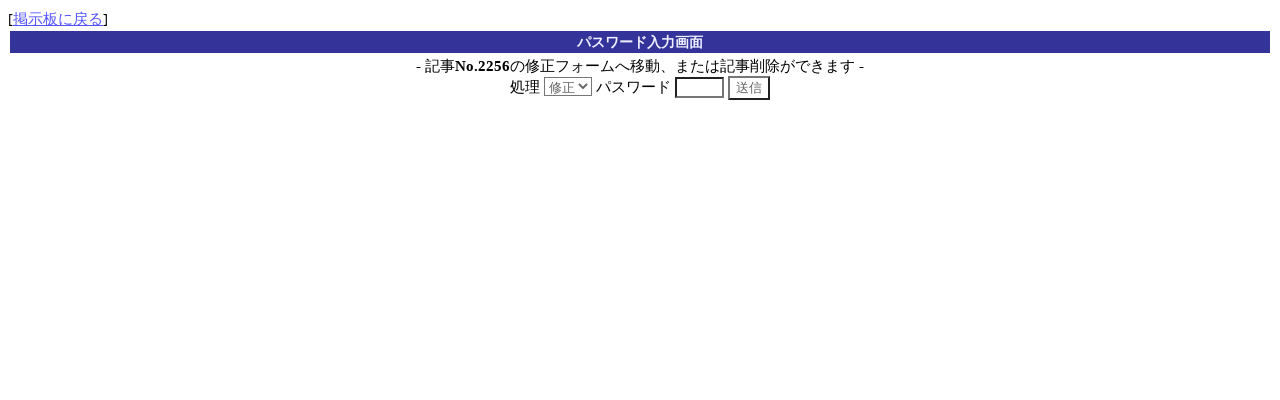

--- FILE ---
content_type: text/html
request_url: https://1046o.com/10460chandetodeto/10460.cgi?mode=modform&no=2256
body_size: 738
content:
<!DOCTYPE HTML PUBLIC "-//W3C//DTD HTML 4.01 Transitional//EN">
<html lang="ja">
<head>
<META HTTP-EQUIV="Content-type" CONTENT="text/html; charset=Shift_JIS">
<link rel=stylesheet type=text/css href="10460.css">
<title>お座敷ＧＵＮガン・ＢＢＳ</title></head>
<body>
[<a href="./10460.cgi?">掲示板に戻る</a>]
<table width='100%'><tr><th class="bar">
パスワード入力画面
</th></tr></table>

<div align=center>
<form action="./10460.cgi" method="POST">
<input type="hidden" name=no value="2256">
- 記事<b>No.2256</b>の修正フォームへ移動、または記事削除ができます -<br>
処理 <select name=mode>
<option value=usr_edt>修正
<option value=usr_del>削除</select>
パスワード <input type=password name=pwd size=4 maxlength=8>
<input type=submit value="送信"></form>
</div>
</body>
</html>


--- FILE ---
content_type: text/css
request_url: https://1046o.com/10460chandetodeto/10460.css
body_size: 3923
content:
/* ------------------------------------------------------------------------------------ */
/* デザイン設定は、このファイルで全て行えます						*/
/* 基本的に、色設定は#369(=#336699)のようになっている部分を書き換えればOK		*/
/* 左寄せ、中央寄せについては、leftやcenterを書き換えればOK				*/
/* それ以外の細かい記述については…スタイルシートの解説ページを参照してください(汗;	*/
/* ------------------------------------------------------------------------------------ */

/* フォントサイズと行間の設定 */
body,tr,td,th { font-size: 95%; line-height: 140%; }
big  { font-size: 110%; }
small { font-size: 90%; }

/* <BODY>タグの設定 */
body {
background-color : #ffffff;		/* 背景色の設定 */
color:#000000; 				/* 基本の色設定 */

/* スクロールバーの設定。デフォルトがいいなら、以下8行を削除( }は消しちゃダメ) */
scrollbar-base-color : #e3f3ff;
scrollbar-face-color : #e3f3ff;
scrollbar-arrow-color : #ffffff;
scrollbar-3dlight-color: #6699ff;
scrollbar-highlight-color : #bbccff;
scrollbar-shadow-color : #bbccff;
scrollbar-darkshadow-color : #6699ff;
scrollbar-track-color : #e9f3ff;
}

/* 各種フォームの設定 */
input,textarea,select {
color           :#666666;		/* 文字色 */
background-color:#ffffff;		/* 背景色 */
border          :1 solid #666666;	/* 線の太さ、色*/ 
}

/* でもラジオボタンの線と背景色は、うっと～しぃので消します^^ */
.radio { border:0px; background:none; }	/* その必要が無い場合は、この行を削除 */

/* リンクの設定 */
a:link { color:#5555FF; }	/* 未クリックのリンク */
a:visited { color:#800080; }	/* クリック済みのリンク */
a:active { color:#FF5555; }	/* クリックされた瞬間のリンク */
a:hover { color:#DD0000; }	/* マウスが乗っている状態のリンク */

/* タイトルの設定（色,サイズ,太字にするか,フォント） */
.title{ color: #cc0000; font-size: 30pt; font-weight:bold; font-family:'ＭＳ Ｐゴシック'; }
.count{ color: #dd0000; font-family:'verdana,Times New Roman,Arial'; }

/* 投稿フォームの設定 */
.table2{ border:2px dotted #9999bb; background-color: #f9f9f9; }	/* 線の太さと形状・色; 背景色 */
.pre{  background-color: #f9f9f9; }					/* プレビュー部分の背景色 */

/* トップページ以外の最上部。バーになっている部分の背景色と文字色 */
.bar { background-color:#333399; color:#eef; }


/* 記事表示部分の設定 */
.table1{ border:1px solid #7777FF; background-color:#fafbff; width:85%; }	/* 記事を囲むテーブルの書式 */
.name { color: #5555ff; font-weight:bold; }	/* 投稿者名の色 */
.sub { font-size:11pt; }			/* 記事タイトルのサイズ */
.b1 { background-color: #bbccff; }		/* 親記事のタイトル・投稿者等を表示する部分の背景色 */
.b2 { background-color: #ddeeff; }		/* レス記事のタイトル・投稿者等を表示する部分の背景色 */
.new{ color: #ff66bb; font-weight:bold; }	/* New!マークの色 */
.no { color:#669966; }				/* 記事番号表示の設定 */
.quote{ color: #7777ff; }			/* 引用された行（>や＞で始まる行）の色 */
.id { color: #ff3333; font-size:10pt; }		/* ID表示の色および文字サイズ */
.rank { color: #3333ff; font-size:10pt; }	/* 『Rank:○回』の部分 */
.rank2 { color: #555555; font-size:10pt; }	/* クラスを表示する部分 */
.foot { color:#669966; font-size:11px; }	/* 削除・修正フォームの説明 */
.tag { color:#669966; font-size:11px; }		/* 利用可能タグの説明 */


/* ツリー式表示ページの設定 */
.tname { color: #7777ff; font-weight:bold; }	/* 名前部分 */
.tno { color: #AA3300; }			/* 番号部分 */


/* ランク表示・および親記事一覧表示ページの設定 */
.tr1 { color:#E6E6FF; background-color:#777cFF; font-weight:bold; text-align:center; }	/* テーブル見出し部分の文字色、背景色、太字にするかどうか、文字寄せ */
.tr2 { background-color:#ffffff; text-align:center; }					/* テーブル本体部分の文字色、文字寄せ */
.mail { text-align:right; color:#F9F9FF; background-color:#b4b4b4; font-weight:bold; }	/* メール送信フォームでの見出し（[名前]など）設定（文字寄せ,文字色,背景色,） */

/* スレッド一覧の設定 */
.thread{ padding:10px; line-height:150%; background-color: #ffffff; border:3 double #999; width:90%; font-size:10pt; }
